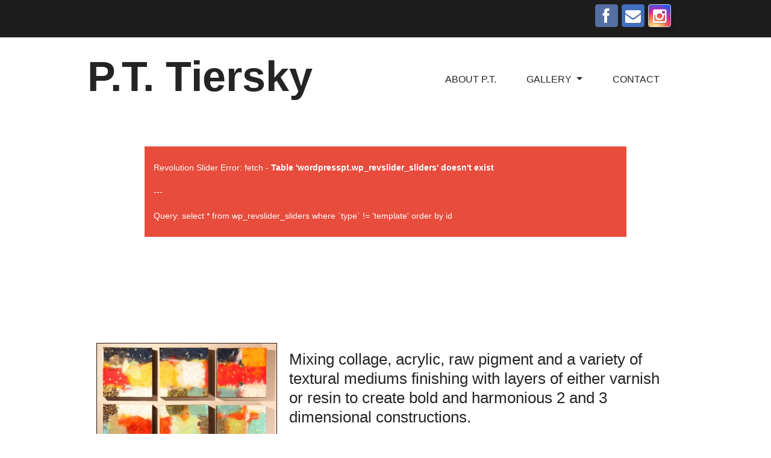

--- FILE ---
content_type: text/css
request_url: https://pttiersky.com/wp-content/themes/eclipse/style.css?ver=1.0
body_size: 30362
content:
/* @override 
	http://cyberchimps.dev/wp-content/themes/eclipse/style.css?ver=1.0 */

/*
Theme Name: Eclipse
Theme URI: http://cyberchimps.com/eclipse/
Author: CyberChimps
Author URI: http://www.cyberchimps.com/
Description: Eclipse 3 now offers touch friendly Responsive design, as well as Responsive Drag and Drop Theme Options that responds automatically to mobile devices such as the iPhone, iPad, and Android. Eclipse also includes Drag and Drop Elements such as the Portfolio Element, Responsive Feature Slider, and Post or Page Content. All of which can be used on a per-page basis using Drag and Drop Page Options that also include sidebar and layout options giving you the power to control the look and feel of every page of your website. Please use the <a href="http://cyberchimps.com/forum/">official support forum</a> (http://cyberchimps.com/forum/). Thank you.
Version: 3.1
Tags: two-columns, right-sidebar, custom-background, custom-colors, custom-menu, featured-images, flexible-header, post-formats, theme-options, sticky-post
Text Domain: eclipse
License: GNU General Public License version 3
License URI: http://www.opensource.org/licenses/gpl-license.php GPL v3.0 (or later)
*/

/********************************************************************************************************************/
/******************************************** MAIN HTML STYLES ******************************************************/
/********************************************************************************************************************/
body {
	color: #646464;
	font-family: 'Open Sans', sans-serif;
	word-wrap: break-word;
}

h1, h2, h3, h4, h5, h6 {
	color: #242424;
	margin-bottom: 15px;
	font-weight: 400;
}

h2 {
	line-height: 1.25em;
	font-size: 26px;
}

a {
	color: #242424;
}

a:hover {
	color: #646464;
}

table .label {
	background: none;
	padding: 7px;
	line-height: normal;
	text-shadow: none;
}

tr {
	border-bottom: 1px solid #cccccc;
}

td {
	padding: 5px 20px;
}

dt {
	font-weight: bold;
	margin-top: 5px;
	margin-bottom: 5px;
	margin-left: 26px;
}

dd {
	margin-bottom: 15px;
	margin-left: 26px;
}

ul, ol {
	margin: 0 0 10px 0;
}

ol, ul {
	list-style-position: inside;
	margin-left: 21px;
}

pre {
	-moz-border-radius: 0;
	border-radius: 0;
}

code {
	white-space: pre-wrap;
}

header {
	margin-top: 15px;
	margin-bottom: 15px;
}

input[type=submit] {
	font-size: 12px;
	padding: 10px 20px 10px 20px;
	margin-top: 5px;
	border: 1px solid #2aa5c8;
	-moz-border-radius: 4px;
	border-radius: 4px;
	background: #2aa5c8;
	color: #ffffff;
	font-weight: 600;
}

input[type=submit]:hover {
	background: #218ba8;
}

.clear {
	clear: both;
}

.clear-right {
	clear: right;
}

.clear-left {
	clear: left;
}

/********************************************************************************************************************/
/******************************************** HEADER ****************************************************************/
/********************************************************************************************************************/

/*======================================= TOP HEADER ==========================================*/

#top_header {
	padding: 7px 0;
	background: #1d1d1d;
}

#top_header .top-head-description {
	margin-top: 8px;
	color: #fff;
	font-size: 13px;
	line-height: 1em;
}

@media (max-width: 767px) {
	#top_header {
		padding-right: 20px;
		padding-left: 20px;
		width: auto;
	}
}


/*======================================= MAIN HEADER =========================================*/

#main_header {
	margin: 7px 0;
	min-height: 80px;
}

/*======================================= SOCIAL ==============================================*/

.top-head-social #social .icons a {
	float: right;
	width: 20px;
	height: auto;
	margin-top: 5px;
	margin-left: 5px;
}

.top-head-social #social .icons a img {
	width: 20px;
	height: auto;
}

.default-icons a.symbol{
	background: transparent;
	border:0;
	border-radius:0;
	text-shadow: none;
	height: 20px;
	width: 20px;
	margin: 0;
	font-size: 20px;
	margin: 0 0 0 5px;
}
.default-icons a.twitterbird{
	color: #6ED4FC;
}
.default-icons a.facebook{
	color: #5B6ABF;
}
.default-icons a.googleplus{
	color: #D6492F;
}
.default-icons a.flickr{
	color: #0062dd;
}
.default-icons a.pinterest{
	color: #CD2129;
}
.default-icons a.linkedin{
	color: #0077B5;
}
.default-icons a.youtube{
	color: #F00000;
}
.default-icons a.map{
	color: #29A764;
}
.default-icons a.email{
	color: #ffffff;
}
.default-icons a.rss{
	color: #F36F24;
}
.default-icons a.instagram{
	color: #BB8460;
}

/*======================================= DETAILS =============================================*/

header#cc-header h2.site-title {
	font-size: 70px;
	font-weight: 600;
	margin-top: 20px;
	line-height: 47.5px;
}

header#cc-header h2.site-title a {
	color: #242424;
}

header#cc-header h2.site-title a:hover {
	color: #545454;
	text-decoration: none;
}

header#cc-header h2.site-description {
	font-size: 14px;
	margin: 0;
}

header#cc-header #logo {
	margin-top: 30px;
}

header#cc-header .contact_details {
	float: right;
}

header#cc-header .register {
	float: right;
}

header#cc-header .blog_description {
	float: right;
}

header#cc-header p {
	font-size: 1.2em;
}

/*======================================= SEARCH ===============================================*/

header #search #searchform {
	float: right;
}

/********************************************************************************************************************/
/******************************************** MENU ******************************************************************/
/********************************************************************************************************************/
.navbar .nav{
	float: right; margin-right: 0;
}

#navigation {
	margin: 35px 0 5px 0;
}

.main-navigation.navbar {
	margin-bottom: 0; padding:0;
}

.main-navigation .navbar-inner {
	padding: 5px 0; width:100%;
	background-color: transparent;
	background-image: none;
	filter: none;
	border: none;
	-webkit-border-radius: 0;
	border-radius: 0;
	-webkit-box-shadow: none;
	-moz-box-shadow: none;
	box-shadow: none;
}

.nav > li > a{
	border-bottom: 1px solid transparent;
}

.main-navigation .nav > li {
	margin: 5px 10px; padding: 0 0 10px;
}

.main-navigation .nav > li > a {
	color: #242424; text-transform:uppercase;
	font-size: 16px;
	line-height: 16px;
	cursor: pointer;
	padding: 10px 15px;
	text-shadow: none; display: block;
}

.main-navigation .nav > li > a:hover {
	color: #fff;
	text-decoration: none;
	background:#000;
}

.main-navigation .nav > li.dropdown > a:hover{
	border-bottom: 1px solid transparent;
}

.main-navigation .nav > li.current-page-ancestor > a, .main-navigation .nav > .active > a, .main-navigation .nav > .active > a:hover, .main-navigation .nav > .active > a:focus, .main-navigation .nav li.dropdown.open > .dropdown-toggle, .main-navigation .nav li.dropdown.active > .dropdown-toggle, .main-navigation .nav li.dropdown.open.active > .dropdown-toggle {
	color: #646464;
	text-decoration: none;
	background-color: transparent;
	-webkit-box-shadow: none;
	-moz-box-shadow: none;
	box-shadow: none;
}

.main-navigation .nav li.dropdown > a.dropdown-toggle .caret, .caret {
	border-top-color: #fff;
	border-bottom-color: #fff;
}

.main-navigation .nav li.dropdown > a.dropdown-toggle:hover .caret, .main-navigation .nav li.dropdown.open > .dropdown-toggle .caret {
	border-top-color: #ffffff;
	border-bottom-color: #ffffff;
}

.main-navigation .nav li.dropdown.active > .dropdown-toggle .caret, .main-navigation .nav li.dropdown.open.active > .dropdown-toggle .caret, .main-navigation .nav li.current-page-ancestor > a.dropdown-toggle > .caret, .main-navigation .nav li.dropdown.current-menu-ancestor > a.dropdown-toggle:hover .caret {
	border-top-color: #a6a6a6;
	border-bottom-color: #a6a6a6;
}

.main-navigation .nav li.dropdown:hover ul.dropdown-menu {
	display: block;
	margin-top: 0;
}

.dropdown-menu {
	background-color: #000000;
	-webkit-border-radius: 1px;
	-moz-border-radius: 1px;
	border-radius: 1px;
	padding:0;
}

.main-navigation .dropdown-menu li{border-bottom: 1px solid #fff;}
.main-navigation .dropdown-menu li:last-child{border: 0;}
.main-navigation .dropdown-menu li a{display: block; padding: 5px 10px;}

.main-navigation .nav > li > .dropdown-menu:before {
	position: absolute;
	top: -7px;
	left: 9px;
	display: inline-block;
	border-right: 7px solid transparent;
	border-bottom: 7px solid #000000;
	border-left: 7px solid transparent;
	border-bottom-color: rgba(0, 0, 0, 0.75);
	content: '';
}

.main-navigation .nav > li > .dropdown-menu:after {
	position: absolute;
	top: -6px;
	left: 10px;
	display: inline-block;
	border-right: 6px solid transparent;
	border-bottom: 6px solid #000000;
	border-left: 6px solid transparent;
	border-bottom-color: rgba(0, 0, 0, 0.75);
	content: '';
}

.dropdown-menu li > a {
	color: #fff;
}

.dropdown-menu li > a:hover, .dropdown-menu li > a:focus, .dropdown-menu .active > a, .dropdown-menu .active > a:hover {
	color: #fff;
	background-color: transparent;
	background-image: none;
	filter: none;
}

.main-navigation .nav li ul li ul {
	list-style: none;
	margin-left: 0;
}

.main-navigation .nav li ul li ul li a {
	padding-left: 24px;
}

.main-navigation .nav li ul li ul li ul li a {
	padding-left: 30px;
}

/* Mobile Menu */

.navbar .btn-navbar {
	background-color: #1a1a1a;
	background-image: none;
	border-color: #1a1a1a #1a1a1a #111111;
	border-color: rgba(0, 0, 0, 0.1) rgba(0, 0, 0, 0.1) rgba(0, 0, 0, 0.25);
	filter: none;
}

.navbar .btn-navbar .icon-bar {
	background-color: #aaaaaa;
}

.navbar .btn-navbar:hover,
.navbar .btn-navbar:active,
.navbar .btn-navbar.active {
	color: #ffffff;
	background-color: #333333;
}

.main-navigation .nav-collapse.in.collapse .nav li a {
	color: #b3b3b3;
	font-weight: normal;
}

.main-navigation .nav-collapse.in.collapse .nav li.dropdown a .caret {
	display: none;
}

.main-navigation .nav-collapse.in.collapse .nav li a:hover,
.main-navigation .nav-collapse.in.collapse .dropdown-menu a:hover {
	color: #ffffff;
	background-color: transparent;
}

.main-navigation .nav-collapse.in.collapse .dropdown-menu {
	display: block;
}

.main-navigation .nav-collapse.in.collapse .dropdown-menu::before {
	display: none;
}

.main-navigation .nav-collapse.in.collapse .dropdown-menu::after {
	display: none;
}

.main-navigation .nav-collapse.in.collapse .nav li.current_page_item > a,
.main-navigation .nav-collapse.in.collapse .nav li.current-menu-item > a {
	color: #ffffff;
}

@media (max-width: 979px) {
	.navbar .nav{
		float: none;
	}
	.navbar .nav a{
		display: inline-block;
	}
}

/********************************************************************************************************************/
/******************************************** MAIN CONTENT **********************************************************/
/********************************************************************************************************************/

.container {
	background: transparent;
}

article.post, article.page, article.attachment {
	margin-bottom: 40px;
	padding-bottom: 20px;
	border-bottom: 1px solid #393939;
}

article.single {
	border-bottom: none;
}

.entry-content {
	margin: 20px 0;
	word-wrap: break-word;
}

.page-header {
	margin-top: 0;
	padding: 0;
	border: none;
}

.featured-image {
	margin-top: 4px;
	margin-bottom: 10px;
}
.featured-image img{
	max-width: 100%;
}
.search .featured-image {
	margin-right: 10px;
}
#cyberchimps_blog_title .page-header{
	margin-bottom: 0;
}
#cyberchimps_blog_title .page-title, .page-title{
	font-size: 26px;
	margin: 0 0 5px 0;
}
#blog-posts-inner-container{
	margin-top: 35px;
}
#blog-posts-inner-container .entry-header{
	clear: both;
	margin: 0;
}
#blog-posts-inner-container .entry-title{
	margin-bottom: 0;
}
#blog-posts-inner-container .entry-title a{
	color: #22acc5;
	font-size: 16px;
}
#blog-posts-inner-container .entry-title a:hover{
	text-decoration: underline;
}
footer .entry-date.meta-item a{
	color: #646464;
	font-size: 11px;
	text-transform: uppercase;
}
#cyberchimps_blog_description{
	font-size: 16px;
	color: #c8c8c8;
}
.excerpt-more{
	font-weight: bold;
}

/*==================================== POST AND PAGE CONTENT ===========================================*/

article {
	background: transparent;
}

article.post{
	border: 0;
}
.row-fluid .hentry.span6:nth-child(2n+1){
	margin-left: 0;
	clear: left;
}
.row-fluid .hentry.span4:nth-child(3n+1){
	margin-left: 0;
	clear: left;
}

@media (max-width: 980px) {
	article .row-fluid .span9 {
		width: 100%;
		margin-left: 0;
	}
}

.entry-header {
	margin-top: 0;
}

.entry-summary {
	margin: 10px 0;
}

.postformats {
	display: none;
	float: right;
	margin-bottom: 25px;
	background: #0088cc;
	-webkit-border-radius: 3px;
	-moz-border-radius: 3px;
	border-radius: 3px;
}

.postformats .glyphicon {
	position: relative;
	font-size: 1.7em;
	color: #fff;
	padding: 7px 10px 10px 0;
}

@media (max-width: 980px) {
	.postformats {
		float: left;
		margin: 0 10px 0 0;
	}

	.postformats img {
		width: 20px;
		height: auto;
	}
}

blockquote {
	background-color: #333333;
	background-color: rgba(0, 0, 0, 0.1);
	margin: 20px 10px;
	padding: 3px;
	border-left: 5px solid #1a1a1a;
}

blockquote p {
	margin: 10px;
}

blockquote cite {
	font-size: 0.9em;
}

blockquote cite:before {
	content: ' ̶ ';
	position: relative;
	top: -2px;
	margin: 0 5px;
}

.page-links {
	clear: both;
}

.more-content {
	border-top: 1px solid #3d3d3d;
	border-bottom: 1px solid #3d3d3d;
	margin-bottom: 15px;
	padding: 10px 0;
	background: transparent;
}

.more-content a {
	color: #555555;
	line-height: 1em;
	text-decoration: underline;
}

.more-content a:hover {
	color: #5ca9d6;
	text-decoration: none;
}

.more-content .previous-post {
	text-align: left;
	min-height: 1px;
	padding: 0 0 0 25px;
	background: url('images/previouspost.png') 0 4px no-repeat; /* 1px hides the bg image when there is no entry */
}

.more-content .next-post {
	text-align: right;
	min-height: 1px;
	padding: 0 25px 0 0;
	background: url('images/nextpost.png') 100% 4px no-repeat; /* 1px hides the bg image when there is no entry */
}

/*==================================== TAXONOMY ========================================================*/

.entry-title {
	margin-top: 0;
	margin-bottom: 32px;
	line-height: 1.25em;
	font-size: 26px;
	font-weight: 400;
}

.entry-title a {
	color: #ffffff;
}

.entry-title a:hover {
	color: #eeeeee;
	text-decoration: none;
}

article.post p, article.page p {
	font-size: 1.1em;
	line-height: 1.5em;
}

/*==================================== IMAGES ==========================================================*/

.alignnone {
	display: block;
	margin: 5px 20px 20px 0;
}

.aligncenter, div.aligncenter {
	display: block;
	margin: 5px auto 5px auto;
}

.alignright {
	float: right;
	margin: 5px 0 20px 20px;
}

.alignleft {
	float: left;
	margin: 5px 20px 20px 0;
}

.aligncenter {
	display: block;
	margin: 5px auto 5px auto;
}

a img.alignright {
	float: right;
	margin: 5px 0 20px 20px;
}

a img.alignnone {
	margin: 5px 20px 20px 0;
}

a img.alignleft {
	float: left;
	margin: 5px 20px 20px 0;
}

a img.aligncenter {
	display: block;
	margin-left: auto;
	margin-right: auto
}

img.size-full {
	max-width: 100%;
	height: auto;
}

.wp-caption {
	background: #ffffff;
	border: 1px solid #f0f0f0;
	max-width: 96%; /* Image does not overflow the content area */
	padding: 15px 3px 10px;
	text-align: center;
}

.wp-caption.alignnone {
	margin: 5px 20px 20px 0;
}

.wp-caption.alignleft {
	margin: 5px 20px 20px 0;
}

.wp-caption.alignright {
	margin: 5px 0 20px 20px;
}

.wp-caption img {
	border: 0 none;
	height: auto;
	margin: 0;
	max-width: 95%;
	padding: 0;
	width: auto;
}

.wp-caption p.wp-caption-text {
	font-size: 11px;
	line-height: 17px;
	margin: 0;
	padding: 0 4px 5px;
}

.caption_title {
	font-size: 16px;
}

.gallery-pagination {
	margin: 20px 0;
}

.gallery-pagination .previous-image a {
	float: left;
}

.gallery-pagination .next-image a {
	float: right;
}

/*==================================== META ============================================================*/

footer .entry-meta {
	color: #e6e6e6;
	margin-top: 0;
	font-size: 0.85em;
}

footer .entry-meta::after {
	display: table;
	content: '';
	line-height: 0;
	clear: both;
}

footer .meta-item {
	float: left;
	margin-bottom: 5px;
	margin-right: 5px;
	text-align: right;
}

footer .meta-item a, footer .entry-meta {
	color: #646464;
	font-size: 11px;
	text-transform: uppercase;
}

footer .meta-item a:hover {
	color: #aaaaaa;
	text-decoration: none;
}

footer .meta-item.entry-comments a{
	color: #ccc;
}

.edit-link {
	float: right;
	clear: right;
	margin-top: 10px;
	margin-bottom: 10px;
}

.edit-link a {
	color: #ffffff;
	background: #888888;
	padding: 2px 4px;
	-webkit-border-radius: 2px;
	border-radius: 2px;
}

.edit-link a:visited {
	color: #ffffff;
}

.edit-link a:hover {
	text-decoration: none;
	color: #cccccc;
}

.cyberchimps_article_share {
	float: right;
}

@media (max-width: 980px) {
	footer .entry-meta {
		color: #e6e6e6;
		margin-top: 0;
		margin-right: 25px;
		font-size: 0.85em;
	}

	footer .meta-item {
		float: left;
		clear: none;
		margin-right: 10px;
		margin-bottom: 5px;
		padding-right: 25px;
		text-align: left;
	}

	footer .meta-item a {
		color: #646464;
	}

	footer .meta-item a:hover {
		color: #aaaaaa;
		text-decoration: none;
	}

	footer .entry-date {
		background: url('images/icons/cal.png') 100% 50% no-repeat;
	}

	footer .entry-author {
		background: url('images/icons/author.png') 100% 50% no-repeat;
	}

	footer .entry-cats {
		background: url('images/icons/cat.png') 100% 50% no-repeat;
	}

	footer .entry-tags {
		background: url('images/icons/tags.png') 100% 50% no-repeat;
	}

	footer .entry-comments {
		background: url('images/icons/comments.png') 100% 50% no-repeat;
	}
	.meta-separator{display: none;}
	.edit-link {
		float: left;
		clear: none;
		margin: 0;
	}
}

/*==================================== COMMENTS ========================================================*/

.comments-area {
	margin-bottom: 15px;
	padding: 15px;
	background: transparent;
}

#comments .navigation {
	padding: 0 0 18px 0;
}

label[for="comment"] {
	display: block;
}

ol.commentlist {
	list-style: none;
}

ol.commentlist li.comment {
	width: 100%;
	margin-bottom: 40px
}

ol.commentlist li.comment::after {
	clear: both;
	display: table;
	line-height: 0;
	content: "";
}

ol.commentlist li.comment .comment-avatar {
	float: left;
	width: 15%;
}

ol.commentlist li.comment .comment-avatar img {
	-webkit-border-radius: 4px;
	-moz-border-radius: 4px;
	border-radius: 3px;
}

ol.commentlist li.comment section.comment-main-container {
	position: relative;
	float: left;
	width: 85%;
	background: #1a1a1a;
	-webkit-border-radius: 4px;
	-moz-border-radius: 4px;
	border-radius: 3px;
}

ol.commentlist li.comment section.comment-main-container::before {
	position: absolute;
	top: 30px;
	left: -10px;
	display: inline-block;
	border-top: 10px solid transparent;
	border-right: 10px solid #1a1a1a;
	border-bottom: 10px solid transparent;
	content: '';
}

ol.commentlist li.comment .comment-main {
	padding: 20px;
}

ol.commentlist li.comment .comment-main .comment-author {
	float: left;
	width: 49%;
}

ol.commentlist li.comment .comment-main a {
	font-weight: bold;
	text-decoration: underline;
}

ol.commentlist li.comment .comment-main a:hover {
	text-decoration: none;
}

ol.commentlist li.comment .comment-main .comment-meta {
	float: left;
	width: 49%;
	font-size: 12px;
	text-align: right;
}

ol.commentlist li.comment .comment-main .comment-meta span.reply a {
	color: #55b8d5;
	font-weight: bold;
}

ol.commentlist li.comment ul.children {
	list-style: none;
	margin: 10px 0 0;
}

ol.commentlist li.comment ul.children li.depth-2 {
	margin: 0 0 10px 10px;
}

ol.commentlist li.comment ul.children li.depth-3 {
	margin: 0 0 10px 10px;
}

ol.commentlist li.comment ul.children li.depth-4 {
	margin: 0 0 10px 10px;
}

#form-allowed-tags code {
	font-size: 12px;
}

#respond input, #respond textarea {
	margin: 0 5px 5px 0;
	overflow: auto;
}

#respond textarea {
	width: 99%;
	height: 150px;
}

.avatar {
	float: left;
}

/********************************************************************************************************************/
/******************************************** SIDEBAR & WIDGETS *****************************************************/
/********************************************************************************************************************/

.widget-container {
	margin-bottom: 15px;
	padding: 20px;
	background: transparent;
}

h3.widget-title {
	color: #e1e1e1;
	font-size: 20px;
	font-weight: 600;
	margin-top: 0;
	margin-bottom: 10px;
	line-height: 1em;
}

.widget-container ul, .widget ul {
	margin-left: 5px;
}

.widget-container ul li, .widget ul li {
	font-size: 14px;
	line-height: 1.8em;
	list-style: none;
}

.widget-container ul li a, .widget ul li a {
	color: #777777;
}

.widget-container ul li a:hover, .widget ul li a:hover {
	color: #5ca9d6;
	text-decoration: underline;
}

table#wp-calendar {
	width: 100%;
}

table#wp-calendar th {
	font-size: 14px;
}

table#wp-calendar td {
	font-size: 14px;
	width: 14.28571428571429%;
	padding: 5px 0;
	text-align: center;
}

table#wp-calendar td {
	text-align: center;
}

.widget-container #searchform.pull-right {
	margin-right: 30px;
}

.widget-container #searchform input.input-medium {
	float: none;
	display: inline-block;
	width: 100%;
}

/*==================================== SEARCH FORM ====================================================*/

#searchform {
	margin-bottom: 5px;
}

#searchform .search-query {
	line-height: 1.5em;
	-webkit-border-radius: 3px;
	-moz-border-radius: 3px;
	border-radius: 3px;
}

/********************************************************************************************************************/
/******************************************** FOOTER ****************************************************************/
/********************************************************************************************************************/

#footer-widgets {
	margin-bottom: 20px;
}

#footer-widgets .widget-container {
	border: none;
}

#footer-widget-container {
	background: transparent none repeat scroll 0 0;
	border-top: 1px solid #3d3d3d;
	color: #9a9a9a;
	margin: 0 20px;
	padding: 20px 0;
	width: auto;
	float: none;
}
#footer-widget-container .widget-container{
	padding: 20px 0 20px 40px;
}
#footer-widget-container .row-fluid .widget-container:first-child{
	width: 33%;
	padding-left: 0;
}
#footer-widget-container .row-fluid .widget-container:nth-child(4n){
	width: 33%;
}
#footer-widget-container .row-fluid .widget-container{
	width: 17%;
	margin: 0;
}


#footer-widget-container h3.widget-title {
	margin-bottom: 25px;
}
#footer-widget-container .widget-container ul, #footer-widget-container .widget ul{
	margin-left: 0;
}

#footer-widget-container li {
	padding-left: 0;
	color: #777777;
	font-size: 15px;
	border-bottom: 1px solid #3d3d3d;
	line-height: 120%;
	padding: 5px 0;
}

#footer-widget-container a {
	line-height: 120%;
	color: #d4d4d4;
	font-size: 14px;
}

#footer-widget-container a:hover {
	color: #d4d4d4;
}

#footer-full-sub {
	background: #1d1d1d none repeat scroll 0 0;
	padding: 50px 0 45px;
}

@media (max-width: 767px) {
	#footer-full-sub {
		padding-right: 20px;
		padding-left: 20px;
	}
	#footer-widgets #footer-widget-container {margin: 0;}
	#footer-widgets #footer-widget-container .row-fluid .widget-container{width: 100%;}
}

.site-footer #copyright {
	text-align: left;
	margin-left: 40px;
	color: #fff;
}

/********************************************************************************************************************/
/******************************************** WORDPRESS DEFAULTS ****************************************************/
/********************************************************************************************************************/

.sticky {
}

.gallery-caption {
}

.bypostauthor {
}

/********************************************************************************************************************/
/******************************************** ELEMENTS **************************************************************/
/********************************************************************************************************************/

/*==================================== BOXES ======================================================*/

#widget_boxes_container {
	padding-bottom: 10px;
	margin-bottom: 45px;
	border-bottom: 1px solid #3d3d3d;
}

#widget_boxes_container .box {
	padding: 0;
	margin-bottom: 20px;
	background: transparent;
	overflow: hidden;
}

#widget_boxes_container .box a {
	display: block;
	width: 100%;
	text-align: center;
}

#widget_boxes_container .box-no-url {
	cursor: default;
}

#widget_boxes_container .box .box-image-container {
	margin-bottom: 20px;
}

#widget_boxes_container .box h2.box-widget-title {
	font-size: 15px;
	font-weight: 500;
	text-align: left;
	margin-bottom: 5px;
	clear: both;
}

#widget_boxes_container .box p {
	text-align: left;
	color: #9a9a9a;
	font-size: 13px;
}

#boxes_container .entry-title {
	margin-bottom: 5px;
}
#boxes_description{
	font-size: 16px;
	color: #c8c8c8;
}
#boxes_container .boxes{
	margin-top: 35px;
}

/*==================================== PORTFOLIO ===================================================*/

#portfolio {
	padding-bottom: 25px;
	margin-bottom: 45px;
	border-bottom: 1px solid #3d3d3d;
}

#gallery {
	background: transparent;
	padding: 0 20px;
}

#gallery ul.row-fluid {
	margin: 0;
	padding: 0;
}

#gallery h2 {
	margin-top: 0;
}

#gallery ul.row-fluid li#portfolio_wrap {
	text-align: center;
	margin-bottom: 20px;
}

#gallery ul.row-fluid li#portfolio_wrap .portfolio_item {
	position: relative;
}

#gallery ul.row-fluid li#portfolio_wrap .portfolio_item a {
	display: block;
}

#gallery ul.row-fluid li#portfolio_wrap .portfolio_item a:hover img {
	opacity: 0.5;
}

#gallery ul.row-fluid li#portfolio_wrap .portfolio_item .portfolio_caption {
	color: #ffffff;
	display: none;
	position: absolute;
	width: 100%;
	top: 40%;
	font-size: 18px;
	text-align: center;
	background: none;
}

#gallery ul.row-fluid li#portfolio_wrap .portfolio_item a:hover .portfolio_caption {
	display: block;
}

/*==================================== SLIDER ======================================================*/

#slider_lite {
	padding-bottom: 40px;
	margin-bottom: 0px;
}

#slider_lite .carousel-control {
	position: absolute;
	top: 40%;
	left: 30px;
	width: 48px;
	height: 48px;
	margin-top: -20px;
	border: 0;
	filter: none;
}

#slider_lite .carousel-control.right {
	right: 30px;
	left: auto;
	background-position: -65px 0;
}

/*==================================== TWITTER =====================================================*/

#twitter-container {
	padding-bottom: 45px;
	margin-bottom: 45px;
	border-bottom: 1px solid #3d3d3d;
}

#twitter-bar {
	background: #333333;
	background: rgba(0, 0, 0, 0.3);
	padding: 20px;
}

#twitter-bar #twitter-text img {
	float: left;
	margin-top: -5px;
}

#twitter-bar #twitter-text p {
	padding-left: 75px;
}

@media (max-width: 480px) {
	#twitter-bar #twitter-text img {
		width: 30px;
		height: 21px;
		margin-top: 0;
	}

	#twitter-bar #twitter-text p {
		padding-left: 40px;
	}
}

/********************************************************************************************************************/
/****************************************** MEDIA QUERIES ***********************************************************/
/********************************************************************************************************************/

/*==================================== PHONES ====================================================*/

@media (max-width: 480px) {
	header#cc-header .span7 {
		text-align: center;
	}

	header#cc-header .span5 {
		text-align: center;
	}

	header#cc-header .span5 div.icons a {
		float: none;
	}

	header#cc-header .span5 div.blog-description {
		float: none;
	}

	header#cc-header .span5 div.register {
		float: none;
	}

	header#cc-header .span5 #searchform {
		float: none;
	}
}
.carousel-control{
	    line-height: 39px;
}
.ngg-galleryoverview.default-view .ngg-gallery-thumbnail img{border:5px solid #cccccc}
.cc-credit-text{display:none}
.contact-page .map{margin:0 0 30px;}

.contact-form-page{overflow:hidden; margin: 0 0 30px; width:100%}
.contact-form-page textarea {height: 200px!important;}
.contact-form-page form{padding: 15px 7px 0; background: #f5f5f5; overflow: hidden;}
.contact-form-page h2{background: #0078d1; color: #fff; font-size:24px !important; padding: 7px 15px; margin: 0; text-align: left;}
.contact-form-page form .form-group{margin-bottom: 15px; padding:0 7px;}
.wpcf7-form-control-wrap{position: relative;}
.contact-form-page form .form-control{background: rgba(0, 0, 0, 0) none repeat scroll 0 0; border: 2px solid #cacfd5; border-radius: 0; box-shadow: none; color: #999999; height: 40px;}
.contact-form-page form .form-control::-webkit-input-placeholder {color: #999999;}
.contact-form-page form .form-control::-moz-placeholder {color: #999999;}
.contact-form-page form .form-control:-ms-input-placeholder {color: #999999;}
.contact-form-page form .form-control:-moz-placeholder {color: #999999;}
.contact-form-page form textarea{height:110px !important;}
.contact-form-page .btn{background: #2aa5c8; -webkit-border-radius:30px; -moz-border-radius:30px; border-radius:30px; border: none; color: #fff; font-family: 'ralewaybold'; font-size:16px; padding:10px 20px; width:100%; text-shadow: inherit; text-transform: uppercase; position:relative;margin-top:14px;}
.contact-form-page form .btn:hover{background:#0078d1; color:#fff; transition:0.8s ease-in-out; -webkit-transition:all 0.8s ease-in-out; -moz-transition:all 0.8s ease-in-out; -ms-transition:all 0.8s ease-in-out; -o-transition:all 0.8s ease-in-out;}
.contact-form-page div.wpcf7-response-output{margin: 0 0.5em 2em; padding: 0 1em 0.2em;}
.smh2 h2{font-size:28px;}
.legacy-icons a.symbol.instagram {background: #d6249f;  background: radial-gradient(circle at 30% 107%, #fdf497 0%, #fdf497 5%, #fd5949 45%,#d6249f 60%,#285AEB 90%); box-shadow: 0px 3px 10px rgba(0,0,0,.25);}
